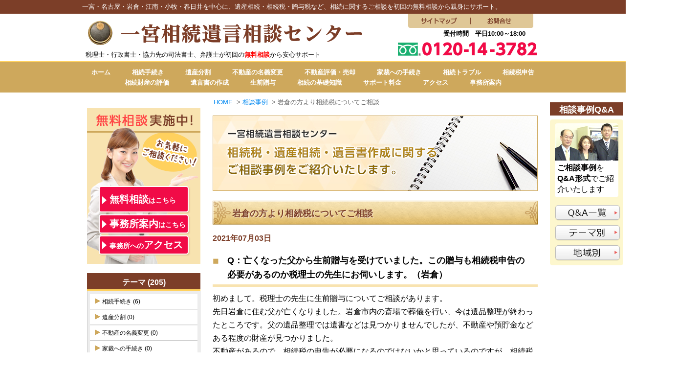

--- FILE ---
content_type: text/html; charset=UTF-8
request_url: https://www.yoikazoku.com/blog/souzoku-iwakura0703/
body_size: 31068
content:
		
<!DOCTYPE html>
<!--[if IE 7]>
<html class="ie ie7" lang="ja">
<![endif]-->
<!--[if IE 8]>
<html class="ie ie8" lang="ja">
<![endif]-->
<!--[if !(IE 7) & !(IE 8)]><!-->
<html lang="ja">
<!--<![endif]-->
<head>
	<meta charset="UTF-8">

<meta name="viewport" content="width=device-width">
<meta name="format-detection" content="telephone=no">
<meta name="google-site-verification" content="MWf1wEo3EV_7gCV6tZmi4KsY8W8nojvSMNtmijRexU0" />

	<link rel="stylesheet" type="text/css" href="https://www.yoikazoku.com/wp-content/themes/ocean-temp_v002/style.css">
	<!--[if lte IE 8]><script src="http://html5shiv.googlecode.com/svn/trunk/html5.js"></script><![endif]-->
	
		<!-- All in One SEO 4.1.5.3 -->
		<title>岩倉の方より相続税についてご相談 | 一宮相続遺言相談センター</title>
		<meta name="description" content="Q：亡くなった父から生前贈与を受けていました。この贈与も相続税申告の必要があるのか税理士の先生にお伺いします。（岩倉） 初めまして。税理士の先生に生前贈与についてご相談があります。 先日岩倉に住む父が亡くなりました。岩倉 […]" />
		<meta name="robots" content="max-image-preview:large" />
		<meta name="keywords" content="岩倉,相続税" />
		<link rel="canonical" href="https://www.yoikazoku.com/blog/souzoku-iwakura0703/" />
		<script type="application/ld+json" class="aioseo-schema">
			{"@context":"https:\/\/schema.org","@graph":[{"@type":"WebSite","@id":"https:\/\/www.yoikazoku.com\/#website","url":"https:\/\/www.yoikazoku.com\/","name":"\u4e00\u5bae\u76f8\u7d9a\u907a\u8a00\u76f8\u8ac7\u30bb\u30f3\u30bf\u30fc","inLanguage":"ja","publisher":{"@id":"https:\/\/www.yoikazoku.com\/#organization"}},{"@type":"Organization","@id":"https:\/\/www.yoikazoku.com\/#organization","name":"\u4e00\u5bae\u76f8\u7d9a\u907a\u8a00\u76f8\u8ac7\u30bb\u30f3\u30bf\u30fc","url":"https:\/\/www.yoikazoku.com\/"},{"@type":"BreadcrumbList","@id":"https:\/\/www.yoikazoku.com\/blog\/souzoku-iwakura0703\/#breadcrumblist","itemListElement":[{"@type":"ListItem","@id":"https:\/\/www.yoikazoku.com\/#listItem","position":1,"item":{"@type":"WebPage","@id":"https:\/\/www.yoikazoku.com\/","name":"\u30db\u30fc\u30e0","description":"\u4e00\u5bae\u30fb\u540d\u53e4\u5c4b\u30fb\u5ca9\u5009\u30fb\u6c5f\u5357\u30fb\u5c0f\u7267\u30fb\u6625\u65e5\u4e95\u3092\u4e2d\u5fc3\u306b\u3001\u76f8\u7d9a\u306b\u95a2\u3059\u308b\u3054\u76f8\u8ac7\u3092\u7a0e\u7406\u58eb\u304c\u521d\u56de\u306e\u7121\u6599\u76f8\u8ac7\u304b\u3089\u89aa\u8eab\u306b\u30b5\u30dd\u30fc\u30c8\u3002\u76f8\u7d9a\u624b\u7d9a\u304d\u3001\u76f8\u7d9a\u7a0e\u7533\u544a\u3001\u907a\u8a00\u66f8\u306e\u3053\u3068\u306a\u3089\u76f8\u7d9a\u7a0e\u7406\u58eb\u6cd5\u4eba\u30fb\u76f8\u7d9a\u884c\u653f\u66f8\u58eb\u6cd5\u4eba\u3078\u3054\u76f8\u8ac7\u304f\u3060\u3055\u3044\u3002","url":"https:\/\/www.yoikazoku.com\/"},"nextItem":"https:\/\/www.yoikazoku.com\/blog\/souzoku-iwakura0703\/#listItem"},{"@type":"ListItem","@id":"https:\/\/www.yoikazoku.com\/blog\/souzoku-iwakura0703\/#listItem","position":2,"item":{"@type":"WebPage","@id":"https:\/\/www.yoikazoku.com\/blog\/souzoku-iwakura0703\/","name":"\u5ca9\u5009\u306e\u65b9\u3088\u308a\u76f8\u7d9a\u7a0e\u306b\u3064\u3044\u3066\u3054\u76f8\u8ac7","description":"Q\uff1a\u4ea1\u304f\u306a\u3063\u305f\u7236\u304b\u3089\u751f\u524d\u8d08\u4e0e\u3092\u53d7\u3051\u3066\u3044\u307e\u3057\u305f\u3002\u3053\u306e\u8d08\u4e0e\u3082\u76f8\u7d9a\u7a0e\u7533\u544a\u306e\u5fc5\u8981\u304c\u3042\u308b\u306e\u304b\u7a0e\u7406\u58eb\u306e\u5148\u751f\u306b\u304a\u4f3a\u3044\u3057\u307e\u3059\u3002\uff08\u5ca9\u5009\uff09 \u521d\u3081\u307e\u3057\u3066\u3002\u7a0e\u7406\u58eb\u306e\u5148\u751f\u306b\u751f\u524d\u8d08\u4e0e\u306b\u3064\u3044\u3066\u3054\u76f8\u8ac7\u304c\u3042\u308a\u307e\u3059\u3002 \u5148\u65e5\u5ca9\u5009\u306b\u4f4f\u3080\u7236\u304c\u4ea1\u304f\u306a\u308a\u307e\u3057\u305f\u3002\u5ca9\u5009 [\u2026]","url":"https:\/\/www.yoikazoku.com\/blog\/souzoku-iwakura0703\/"},"previousItem":"https:\/\/www.yoikazoku.com\/#listItem"}]},{"@type":"Person","@id":"https:\/\/www.yoikazoku.com\/blog\/author\/ocean-system\/#author","url":"https:\/\/www.yoikazoku.com\/blog\/author\/ocean-system\/","name":"\u682a\u5f0f\u4f1a\u793e\u30aa\u30fc\u30b7\u30e3\u30f3","image":{"@type":"ImageObject","@id":"https:\/\/www.yoikazoku.com\/blog\/souzoku-iwakura0703\/#authorImage","url":"https:\/\/secure.gravatar.com\/avatar\/8327eefff37802fa27e16ae8b798081a?s=96&d=mm&r=g","width":96,"height":96,"caption":"\u682a\u5f0f\u4f1a\u793e\u30aa\u30fc\u30b7\u30e3\u30f3"}},{"@type":"WebPage","@id":"https:\/\/www.yoikazoku.com\/blog\/souzoku-iwakura0703\/#webpage","url":"https:\/\/www.yoikazoku.com\/blog\/souzoku-iwakura0703\/","name":"\u5ca9\u5009\u306e\u65b9\u3088\u308a\u76f8\u7d9a\u7a0e\u306b\u3064\u3044\u3066\u3054\u76f8\u8ac7 | \u4e00\u5bae\u76f8\u7d9a\u907a\u8a00\u76f8\u8ac7\u30bb\u30f3\u30bf\u30fc","description":"Q\uff1a\u4ea1\u304f\u306a\u3063\u305f\u7236\u304b\u3089\u751f\u524d\u8d08\u4e0e\u3092\u53d7\u3051\u3066\u3044\u307e\u3057\u305f\u3002\u3053\u306e\u8d08\u4e0e\u3082\u76f8\u7d9a\u7a0e\u7533\u544a\u306e\u5fc5\u8981\u304c\u3042\u308b\u306e\u304b\u7a0e\u7406\u58eb\u306e\u5148\u751f\u306b\u304a\u4f3a\u3044\u3057\u307e\u3059\u3002\uff08\u5ca9\u5009\uff09 \u521d\u3081\u307e\u3057\u3066\u3002\u7a0e\u7406\u58eb\u306e\u5148\u751f\u306b\u751f\u524d\u8d08\u4e0e\u306b\u3064\u3044\u3066\u3054\u76f8\u8ac7\u304c\u3042\u308a\u307e\u3059\u3002 \u5148\u65e5\u5ca9\u5009\u306b\u4f4f\u3080\u7236\u304c\u4ea1\u304f\u306a\u308a\u307e\u3057\u305f\u3002\u5ca9\u5009 [\u2026]","inLanguage":"ja","isPartOf":{"@id":"https:\/\/www.yoikazoku.com\/#website"},"breadcrumb":{"@id":"https:\/\/www.yoikazoku.com\/blog\/souzoku-iwakura0703\/#breadcrumblist"},"author":"https:\/\/www.yoikazoku.com\/blog\/author\/ocean-system\/#author","creator":"https:\/\/www.yoikazoku.com\/blog\/author\/ocean-system\/#author","datePublished":"2021-07-03T04:28:54+09:00","dateModified":"2021-07-03T04:28:54+09:00"},{"@type":"Article","@id":"https:\/\/www.yoikazoku.com\/blog\/souzoku-iwakura0703\/#article","name":"\u5ca9\u5009\u306e\u65b9\u3088\u308a\u76f8\u7d9a\u7a0e\u306b\u3064\u3044\u3066\u3054\u76f8\u8ac7 | \u4e00\u5bae\u76f8\u7d9a\u907a\u8a00\u76f8\u8ac7\u30bb\u30f3\u30bf\u30fc","description":"Q\uff1a\u4ea1\u304f\u306a\u3063\u305f\u7236\u304b\u3089\u751f\u524d\u8d08\u4e0e\u3092\u53d7\u3051\u3066\u3044\u307e\u3057\u305f\u3002\u3053\u306e\u8d08\u4e0e\u3082\u76f8\u7d9a\u7a0e\u7533\u544a\u306e\u5fc5\u8981\u304c\u3042\u308b\u306e\u304b\u7a0e\u7406\u58eb\u306e\u5148\u751f\u306b\u304a\u4f3a\u3044\u3057\u307e\u3059\u3002\uff08\u5ca9\u5009\uff09 \u521d\u3081\u307e\u3057\u3066\u3002\u7a0e\u7406\u58eb\u306e\u5148\u751f\u306b\u751f\u524d\u8d08\u4e0e\u306b\u3064\u3044\u3066\u3054\u76f8\u8ac7\u304c\u3042\u308a\u307e\u3059\u3002 \u5148\u65e5\u5ca9\u5009\u306b\u4f4f\u3080\u7236\u304c\u4ea1\u304f\u306a\u308a\u307e\u3057\u305f\u3002\u5ca9\u5009 [\u2026]","inLanguage":"ja","headline":"\u5ca9\u5009\u306e\u65b9\u3088\u308a\u76f8\u7d9a\u7a0e\u306b\u3064\u3044\u3066\u3054\u76f8\u8ac7","author":{"@id":"https:\/\/www.yoikazoku.com\/blog\/author\/ocean-system\/#author"},"publisher":{"@id":"https:\/\/www.yoikazoku.com\/#organization"},"datePublished":"2021-07-03T04:28:54+09:00","dateModified":"2021-07-03T04:28:54+09:00","articleSection":"\u5ca9\u5009\u5e02, \u76f8\u7d9a\u7a0e\u7533\u544a","mainEntityOfPage":{"@id":"https:\/\/www.yoikazoku.com\/blog\/souzoku-iwakura0703\/#webpage"},"isPartOf":{"@id":"https:\/\/www.yoikazoku.com\/blog\/souzoku-iwakura0703\/#webpage"}}]}
		</script>
		<script type="text/javascript" >
			window.ga=window.ga||function(){(ga.q=ga.q||[]).push(arguments)};ga.l=+new Date;
			ga('create', "UA-10653319-2", 'auto');
			ga('send', 'pageview');
		</script>
		<script async src="https://www.google-analytics.com/analytics.js"></script>
		<!-- All in One SEO -->

<link rel='dns-prefetch' href='//s.w.org' />
		<script type="text/javascript">
			window._wpemojiSettings = {"baseUrl":"https:\/\/s.w.org\/images\/core\/emoji\/13.0.1\/72x72\/","ext":".png","svgUrl":"https:\/\/s.w.org\/images\/core\/emoji\/13.0.1\/svg\/","svgExt":".svg","source":{"concatemoji":"https:\/\/www.yoikazoku.com\/wp-includes\/js\/wp-emoji-release.min.js?ver=5.7.14"}};
			!function(e,a,t){var n,r,o,i=a.createElement("canvas"),p=i.getContext&&i.getContext("2d");function s(e,t){var a=String.fromCharCode;p.clearRect(0,0,i.width,i.height),p.fillText(a.apply(this,e),0,0);e=i.toDataURL();return p.clearRect(0,0,i.width,i.height),p.fillText(a.apply(this,t),0,0),e===i.toDataURL()}function c(e){var t=a.createElement("script");t.src=e,t.defer=t.type="text/javascript",a.getElementsByTagName("head")[0].appendChild(t)}for(o=Array("flag","emoji"),t.supports={everything:!0,everythingExceptFlag:!0},r=0;r<o.length;r++)t.supports[o[r]]=function(e){if(!p||!p.fillText)return!1;switch(p.textBaseline="top",p.font="600 32px Arial",e){case"flag":return s([127987,65039,8205,9895,65039],[127987,65039,8203,9895,65039])?!1:!s([55356,56826,55356,56819],[55356,56826,8203,55356,56819])&&!s([55356,57332,56128,56423,56128,56418,56128,56421,56128,56430,56128,56423,56128,56447],[55356,57332,8203,56128,56423,8203,56128,56418,8203,56128,56421,8203,56128,56430,8203,56128,56423,8203,56128,56447]);case"emoji":return!s([55357,56424,8205,55356,57212],[55357,56424,8203,55356,57212])}return!1}(o[r]),t.supports.everything=t.supports.everything&&t.supports[o[r]],"flag"!==o[r]&&(t.supports.everythingExceptFlag=t.supports.everythingExceptFlag&&t.supports[o[r]]);t.supports.everythingExceptFlag=t.supports.everythingExceptFlag&&!t.supports.flag,t.DOMReady=!1,t.readyCallback=function(){t.DOMReady=!0},t.supports.everything||(n=function(){t.readyCallback()},a.addEventListener?(a.addEventListener("DOMContentLoaded",n,!1),e.addEventListener("load",n,!1)):(e.attachEvent("onload",n),a.attachEvent("onreadystatechange",function(){"complete"===a.readyState&&t.readyCallback()})),(n=t.source||{}).concatemoji?c(n.concatemoji):n.wpemoji&&n.twemoji&&(c(n.twemoji),c(n.wpemoji)))}(window,document,window._wpemojiSettings);
		</script>
		<style type="text/css">
img.wp-smiley,
img.emoji {
	display: inline !important;
	border: none !important;
	box-shadow: none !important;
	height: 1em !important;
	width: 1em !important;
	margin: 0 .07em !important;
	vertical-align: -0.1em !important;
	background: none !important;
	padding: 0 !important;
}
</style>
	<link rel='stylesheet' id='wp-block-library-css'  href='https://www.yoikazoku.com/wp-includes/css/dist/block-library/style.min.css?ver=5.7.14' type='text/css' media='all' />
<link rel='stylesheet' id='wp-pagenavi-css'  href='https://www.yoikazoku.com/wp-content/plugins/wp-pagenavi/pagenavi-css.css?ver=2.70' type='text/css' media='all' />
<link rel="https://api.w.org/" href="https://www.yoikazoku.com/wp-json/" /><link rel="alternate" type="application/json" href="https://www.yoikazoku.com/wp-json/wp/v2/posts/3794" /><link rel='shortlink' href='https://www.yoikazoku.com/?p=3794' />
<link rel="alternate" type="application/json+oembed" href="https://www.yoikazoku.com/wp-json/oembed/1.0/embed?url=https%3A%2F%2Fwww.yoikazoku.com%2Fblog%2Fsouzoku-iwakura0703%2F" />
<link rel="alternate" type="text/xml+oembed" href="https://www.yoikazoku.com/wp-json/oembed/1.0/embed?url=https%3A%2F%2Fwww.yoikazoku.com%2Fblog%2Fsouzoku-iwakura0703%2F&#038;format=xml" />
<link rel="icon" href="/wp-content/uploads/2021/08/cropped-favicon_iwata-32x32.png" sizes="32x32" />
<link rel="icon" href="/wp-content/uploads/2021/08/cropped-favicon_iwata-192x192.png" sizes="192x192" />
<link rel="apple-touch-icon" href="/wp-content/uploads/2021/08/cropped-favicon_iwata-180x180.png" />
<meta name="msapplication-TileImage" content="/wp-content/uploads/2021/08/cropped-favicon_iwata-270x270.png" />
<script type="text/javascript" src="https://www.yoikazoku.com/wp-content/themes/ocean-temp_v002/js/jquery-1.11.0.min.js"></script>
<script type="text/javascript" src="https://www.yoikazoku.com/wp-content/themes/ocean-temp_v002/js/common.js"></script>

<!--[if lte IE 8]><script src="http://html5shiv.googlecode.com/svn/trunk/html5.js"></script><![endif]-->

<!-- Google tag (gtag.js) -->
<script async src="https://www.googletagmanager.com/gtag/js?id=G-BPXRJ52D6P"></script>
<script>
window.dataLayer = window.dataLayer || [];
function gtag(){dataLayer.push(arguments);}
gtag('js', new Date());
gtag('config', 'G-BPXRJ52D6P');
	  gtag('config', 'AW-1062170054');
</script>

<!-- Event snippet for お電話のクリック conversion page
In your html page, add the snippet and call gtag_report_conversion when someone clicks on the chosen link or button. -->
<script>
function gtag_report_conversion(url) {
  var callback = function () {
    if (typeof(url) != 'undefined') {
      window.location = url;
    }
  };
  gtag('event', 'conversion', {
      'send_to': 'AW-1062170054/99CSCP7qzv4CEMbbvfoD',
      'event_callback': callback
  });
  return false;
}
</script>
</head>

<body>
<header id="header">
<div id="header-top">
<div id="header-top-inner">
		<p>一宮・名古屋・岩倉・江南・小牧・春日井を中心に、遺産相続・相続税・贈与税など、相続に関するご相談を初回の無料相談から親身にサポート。</p>
		</div><!--header-top-inner end-->
	</div><!--header-top end-->
		<div class="inner clearFix">
		<div class="info">
			<div class="logo-box">
				<a href="/"><img src="https://www.yoikazoku.com/wp-content/themes/ocean-temp_v002/images/top_logo.png" alt="一宮相続遺言相談センター" width="579" height="63" class="logo"></a>
				<p id="disc">税理士・行政書士・協力先の司法書士、弁護士が初回の<strong><span style="color:#ff0000;">無料相談</span></strong>から安心サポート</p>
			</div><!--logo-box end-->
			<div class="right-box">
				<ul class="header-menu clearFix">
					<li><a href="/sitemap/"><img src="https://www.yoikazoku.com/wp-content/themes/ocean-temp_v002/images/li-sitemap.png" alt="サイトマップ" width="128" height="30" class="roll"></a></li>
					<li><a href="/contact/"><img src="https://www.yoikazoku.com/wp-content/themes/ocean-temp_v002/images/li-contact.png" alt="お問合せ" width="128" height="30" class="roll"></a></li>
				</ul>
				<div class="clear"><hr /></div>
				<p>受付時間　平日10:00～18:00</p>
				<img src="https://www.yoikazoku.com/wp-content/themes/ocean-temp_v002/images/tel.png" alt="フリーダイヤル" width="293" height="33" class="tel">
			</div><!--right-box end-->
		</div><!-- /.info -->
		</div><!-- /.inner -->
		
		<nav id="mainNav">
			<ul class="gNav">
			<ul id="menu-global-menu" class="contentMenu"><li id="menu-item-44" class="menu-item menu-item-type-custom menu-item-object-custom menu-item-44"><a href="/">ホーム</a></li>
<li id="menu-item-3368" class="menu-item menu-item-type-post_type menu-item-object-page menu-item-3368"><a href="https://www.yoikazoku.com/kaishi/">相続手続き</a></li>
<li id="menu-item-3369" class="menu-item menu-item-type-post_type menu-item-object-page menu-item-3369"><a href="https://www.yoikazoku.com/bunkatsu/">遺産分割</a></li>
<li id="menu-item-3370" class="menu-item menu-item-type-post_type menu-item-object-page menu-item-3370"><a href="https://www.yoikazoku.com/meigi/">不動産の名義変更</a></li>
<li id="menu-item-3371" class="menu-item menu-item-type-post_type menu-item-object-page menu-item-3371"><a href="https://www.yoikazoku.com/hyoka/">不動産評価・売却</a></li>
<li id="menu-item-3372" class="menu-item menu-item-type-post_type menu-item-object-page menu-item-3372"><a href="https://www.yoikazoku.com/kateisaibansyo/">家裁への手続き</a></li>
<li id="menu-item-3373" class="menu-item menu-item-type-post_type menu-item-object-page menu-item-3373"><a href="https://www.yoikazoku.com/souzoku-toraburu/">相続トラブル</a></li>
<li id="menu-item-3374" class="menu-item menu-item-type-post_type menu-item-object-page menu-item-3374"><a href="https://www.yoikazoku.com/souzokuzei/">相続税申告</a></li>
<li id="menu-item-3400" class="menu-item menu-item-type-post_type menu-item-object-page menu-item-3400"><a href="https://www.yoikazoku.com/souzokuzaisan_hyouka/">相続財産の評価</a></li>
<li id="menu-item-3375" class="menu-item menu-item-type-post_type menu-item-object-page menu-item-3375"><a href="https://www.yoikazoku.com/igon/">遺言書の作成</a></li>
<li id="menu-item-3376" class="menu-item menu-item-type-post_type menu-item-object-page menu-item-3376"><a href="https://www.yoikazoku.com/seizenzouyo/">生前贈与</a></li>
<li id="menu-item-3377" class="menu-item menu-item-type-post_type menu-item-object-page menu-item-3377"><a href="https://www.yoikazoku.com/kisochishiki/">相続の基礎知識</a></li>
<li id="menu-item-3483" class="menu-item menu-item-type-post_type menu-item-object-page menu-item-3483"><a href="https://www.yoikazoku.com/support/">サポート料金</a></li>
<li id="menu-item-1330" class="menu-item menu-item-type-post_type menu-item-object-page menu-item-1330"><a href="https://www.yoikazoku.com/access/">アクセス</a></li>
<li id="menu-item-1331" class="menu-item menu-item-type-post_type menu-item-object-page menu-item-1331"><a href="https://www.yoikazoku.com/jimusyo/">事務所案内</a></li>
</ul>		</ul>
		</nav>
	</header>
	<div id="contents">
	<div class="wrapper">
	<div id="contents-inner">
	<nav class="breadCrumbs">
		<ol>
				<li><a href="https://www.yoikazoku.com/">HOME</a><span>&gt;</span></li>
				<li><a href="https://www.yoikazoku.com/blog/">相談事例</a><span>&gt;</span></li>
				<li>岩倉の方より相続税についてご相談</li>
		</ol>
	</nav>
	<div id="mainCol">
	<p class="bnr"><a href="/blog/"><img src="https://www.yoikazoku.com/wp-content/themes/ocean-temp_v002/images/blog-banner.jpg" alt="相談事例" width="665" height="154" class="blog-banner"></a></p>
	<article id="main">
									
				<h1>岩倉の方より相続税についてご相談</h1>
				<p class="date">2021年07月03日</p>
				<h2>Q：亡くなった父から生前贈与を受けていました。この贈与も相続税申告の必要があるのか税理士の先生にお伺いします。（岩倉）</h2>
<p>初めまして。税理士の先生に生前贈与についてご相談があります。<br>
先日岩倉に住む父が亡くなりました。岩倉市内の斎場で葬儀を行い、今は遺品整理が終わったところです。父の遺品整理では遺書などは見つかりませんでしたが、不動産や預貯金などある程度の財産が見つかりました。<br>
不動産があるので、相続税の申告が必要になるのではないかと思っているのですが、相続税の計算に際し、父からの贈与について悩んでいます。</p>
<p>私と妹は相続税対策として１０年ほど前から最近まで、父から贈与として年間１１０万を超えない範囲で贈与を受けてきました。<br>
控除内ですので贈与税の納付はしたことがありませんが、今まで父から受けた贈与分は相続税に反映されますか？ちなみに相続人は私と妹の二人になります。（岩倉）</p>
<h3>A：被相続人が亡くなる３年前まで遡った贈与分が相続税の対象となります。</h3>
<p>ご相談者様と妹様はお父様が亡くなる直前まで贈与を受けていらしたとのことですが、相続税の計算上、相続が開始された日から３年前までの贈与分は相続税の課税価格に含めて計算します。</p>
<p>対象者は相続によって財産を取得した人（財産を取得した相続人、受遺者、生命保険などのみなし相続財産を取得した人、相続時精算課税制度の適用者など）です。</p>
<p>したがって、ご相談者様の相続についてはお父様が亡くなる前の３年間でご相談者様が受け取った贈与分は課税価格に加算されることになります。</p>
<p>また、贈与税の特例もあり、適用できる場合は課税価格に加算する必要がなくなりますので、きちんと確認しましょう。</p>
<p>相続税の課税価格の計算にはいくつか控除があり、適用することが出来れば最終的な相続税額に大きな差が出来ることも少なくありません。控除については専門的な知識が必要となるため、ご自身で計算される前に、相続税の専門家にご相談されることをお勧めします。</p>
<p>課税対象か非課税対象か、控除が適用できるか出来ないか等の判断をご自身で行うことはリスクを伴います。相続税の申告には期限があるだけでなく、過少申告をしてしまうとペナルティが課せられる可能性もございますので注意しましょう。</p>
<p>生前、被相続人から贈与を受けていた方は、一宮相続相談センターの相続税申告の専門家にご相談下さい。一宮相続相談センターでは相続税申告の経験豊富で、岩倉の地域事情に詳しい税理士が岩倉の皆さまの相続税申告のお手伝いをさせていただいております。<br>
岩倉の皆さまは<strong>初回無料のご相談</strong>をご活用下さい。岩倉の皆さまのご状況に合わせて、最善の策をご提案させていただき、<strong>最後まで責任をもってサポート</strong>致します。</p>
<p>一宮相続遺言相談センターは、岩倉の皆さまからのお問い合わせ<strong>心よりお待ちしております</strong>。</p>				
						
				<div class="pagefeed">
				<ul>
					<li class="prev"><a href="https://www.yoikazoku.com/blog/souzokuzei0702/" rel="prev">《前の記事</a></li>
					<li class="top"><a href="/blog/">相談事例TOPへ</a></li>
					<li class="next"><a href="https://www.yoikazoku.com/blog/souzokuzei0802/" rel="next">次の記事》</a></li>
				</ul>
			</div><!--pagefeed-->
		<section class="clearFix" id="ft_info">
	<div id="ft_left">
		<p class="roll"><a href="/sodan/"><img loading="lazy" alt="初回の無料相談実施中！" height="84" src="/wp-content/themes/ocean-temp_v002/images/ft_btn01.png" width="220"></a></p>
	</div>

	<div id="ft_right">
		<ul class="roll">
			<li><a href="/access/"><img loading="lazy" alt="事務所へのアクセス" height="40" src="/wp-content/themes/ocean-temp_v002/images/ft_btn02.png" width="220"></a></li>
			<li><a href="/jimusyo/"><img loading="lazy" alt="事務所案内" height="40" src="/wp-content/themes/ocean-temp_v002/images/ft_btn03.png" width="220"></a></li>
		</ul>
	</div>
</section>
		
	</article><!-- /#main -->
	</div><!-- /#mainCol -->

<div id="sub">

<section>
<!--<h3><img src="https://www.yoikazoku.com/wp-content/themes/ocean-temp_v002/images/side_soudan_ttl.png" alt="無料相談実施中！" width="232" height="29"></h3>-->			
	<ul id="side_sodan">
		<li class="side_btn01"><a href="/sodan/">無料相談<span class="sfont">はこちら</span></a></li>
		<li class="side_btn02"><a href="/jimusyo/">事務所案内<span class="sfont">はこちら</span></a></li>
		<li class="side_btn03"><a href="/access/"><span class="sfont">事務所への</span>アクセス</a></li>
	</ul>
	
	<!--<ul id="side_sodan">
		<li><a href="/sodan/"><img src="https://www.yoikazoku.com/wp-content/themes/ocean-temp_v002/images/side-botton01.png" alt="初回の無料相談会" class="roll" width="183" height="54" /></a></li>
		<li><a href="/jimusyo/"><img src="https://www.yoikazoku.com/wp-content/themes/ocean-temp_v002/images/side-botton02.png" alt="事務所案内はこちら" class="roll" width="183" height="38" /></a></li>
		<li><a href="/access/"><img src="https://www.yoikazoku.com/wp-content/themes/ocean-temp_v002/images/side-botton03.png" alt="事務所へのアクセス" class="roll" width="183" height="38" /></a></li>
	</ul>-->
</section>

	<div class="blogSide">
		
				
		<section class="menuBox">
		<ul class="side-menu side-menu-archive">
				<li class="cat-item cat-item-75"><a href="https://www.yoikazoku.com/blog/category/theme/">テーマ (205)</a>
<ul class='children'>
	<li class="cat-item cat-item-76"><a href="https://www.yoikazoku.com/blog/category/theme/souzokutetsuduki/">相続手続き (6)</a>
</li>
	<li class="cat-item cat-item-77"><a href="https://www.yoikazoku.com/blog/category/theme/isanbunkatsu/">遺産分割 (0)</a>
</li>
	<li class="cat-item cat-item-78"><a href="https://www.yoikazoku.com/blog/category/theme/fudousan_meigihenkou/">不動産の名義変更 (0)</a>
</li>
	<li class="cat-item cat-item-79"><a href="https://www.yoikazoku.com/blog/category/theme/kasai_tetsuduki/">家裁への手続き (0)</a>
</li>
	<li class="cat-item cat-item-80"><a href="https://www.yoikazoku.com/blog/category/theme/souzoku_trouble/">相続トラブル (0)</a>
</li>
	<li class="cat-item cat-item-81"><a href="https://www.yoikazoku.com/blog/category/theme/souzokuzeishinkoku/">相続税申告 (201)</a>
</li>
	<li class="cat-item cat-item-82"><a href="https://www.yoikazoku.com/blog/category/theme/souzokuzaisan_hyouka/">相続財産の評価 (7)</a>
</li>
	<li class="cat-item cat-item-83"><a href="https://www.yoikazoku.com/blog/category/theme/igonsho/">遺言書の作成 (0)</a>
</li>
	<li class="cat-item cat-item-84"><a href="https://www.yoikazoku.com/blog/category/theme/seizenzouyo/">生前贈与 (3)</a>
</li>
</ul>
</li>
	<li class="cat-item cat-item-52"><a href="https://www.yoikazoku.com/blog/category/area/">地域 (204)</a>
<ul class='children'>
	<li class="cat-item cat-item-54"><a href="https://www.yoikazoku.com/blog/category/area/nagoya/">名古屋市 (3)</a>
</li>
	<li class="cat-item cat-item-55"><a href="https://www.yoikazoku.com/blog/category/area/kiyosu/">清須市 (0)</a>
</li>
	<li class="cat-item cat-item-56"><a href="https://www.yoikazoku.com/blog/category/area/ama/">あま市・大治町 (0)</a>
</li>
	<li class="cat-item cat-item-57"><a href="https://www.yoikazoku.com/blog/category/area/tsushima/">津島市・蟹江町 (0)</a>
</li>
	<li class="cat-item cat-item-58"><a href="https://www.yoikazoku.com/blog/category/area/kitanagoya/">北名古屋市・豊山町 (0)</a>
</li>
	<li class="cat-item cat-item-59"><a href="https://www.yoikazoku.com/blog/category/area/komaki/">小牧市 (16)</a>
</li>
	<li class="cat-item cat-item-60"><a href="https://www.yoikazoku.com/blog/category/area/iwakura/">岩倉市 (17)</a>
</li>
	<li class="cat-item cat-item-61"><a href="https://www.yoikazoku.com/blog/category/area/inuyama/">犬山市 (2)</a>
</li>
	<li class="cat-item cat-item-62"><a href="https://www.yoikazoku.com/blog/category/area/husou/">扶桑町・大口町 (0)</a>
</li>
	<li class="cat-item cat-item-63"><a href="https://www.yoikazoku.com/blog/category/area/kounan/">江南市 (18)</a>
</li>
	<li class="cat-item cat-item-64"><a href="https://www.yoikazoku.com/blog/category/area/ichinomiya/">一宮市 (144)</a>
</li>
	<li class="cat-item cat-item-65"><a href="https://www.yoikazoku.com/blog/category/area/inazawa/">稲沢市 (6)</a>
</li>
	<li class="cat-item cat-item-66"><a href="https://www.yoikazoku.com/blog/category/area/aisai/">愛西市 (0)</a>
</li>
	<li class="cat-item cat-item-53"><a href="https://www.yoikazoku.com/blog/category/area/kasugai/">春日井市 (0)</a>
</li>
</ul>
</li>
		</ul>
		</section>

		<section class="menuBox">
		<h1>最近の記事</h1>
		<ul class="side-menu">
			<li><a href='https://www.yoikazoku.com/blog/souzokuzeishinkoku-2601/'>一宮の方より相続税申告に関するご相談</a></li>
	<li><a href='https://www.yoikazoku.com/blog/souzokuzei-2601/'>一宮の方より相続税に関するご相談</a></li>
	<li><a href='https://www.yoikazoku.com/blog/souzokuzei-2512/'>一宮の方より相続税に関するご相談</a></li>
	<li><a href='https://www.yoikazoku.com/blog/souzokuzeishinkoku-2512/'>一宮の方より相続税申告に関するご相談</a></li>
	<li><a href='https://www.yoikazoku.com/blog/souzokuzei-2511/'>一宮の方より相続税に関するご相談</a></li>
		</ul>
		</section>
	</div><!--/.blogSide -->	
	


<h3 class="roll"><a href="/access/"><img src="https://www.yoikazoku.com/wp-content/themes/ocean-temp_v002/images/side_access_ttl.png" alt="アクセス" width="232" height="39"></a></h3>
<div id="side_access">
<ul>
<li><a href="/access/#umeda"><img src="https://www.yoikazoku.com/wp-content/themes/ocean-temp_v002/images/side-syozaichi-map1.png" alt="地図" width="186" height="160"></a><br>〒491-0873<br>愛知県一宮市せんい１丁目３番１号</li>

</ul>
</div>

		</div>
	</div><!-- /#contents-inner-->

<div id="right-side-area01" class="clearFix">

<h4>相談事例Q&A</h4>
<div>
<p><strong>ご相談事例</strong>を
<strong>Q&A形式</strong>でご紹介いたします</p>
<ul class="roll">
<li><a href="/blog/"><img src="https://www.yoikazoku.com/wp-content/themes/ocean-temp_v002/images/btn_right01.png" alt="Q&A一覧" width="134" height="33" class="translucent" /></a>
</li>
<li><a href="/search_theme/"><img src="https://www.yoikazoku.com/wp-content/themes/ocean-temp_v002/images/btn_right03.png" alt="テーマ別" width="134" height="33" class="translucent" /></a>
</li>
<li><a href="/search_region/"><img src="https://www.yoikazoku.com/wp-content/themes/ocean-temp_v002/images/btn_right02.png" alt="地域別" width="134" height="33" class="translucent" /></a>
</li>
</ul>
</div>


</div>	</div><!-- /.wrapper-->
	</div><!-- /#contents-->
	
	<footer>
	<div id="footer-inner">
		<nav id="footerNav">
			<div class="inner">
				<ul id="menu-footer-menu" class="fNav"><li id="menu-item-53" class="menu-item menu-item-type-post_type menu-item-object-page menu-item-53"><a href="https://www.yoikazoku.com/sodan/">無料相談</a></li>
<li id="menu-item-209" class="menu-item menu-item-type-post_type menu-item-object-page menu-item-209"><a href="https://www.yoikazoku.com/contact/">お問い合わせ</a></li>
<li id="menu-item-210" class="menu-item menu-item-type-post_type menu-item-object-page menu-item-210"><a href="https://www.yoikazoku.com/sitemap/">サイトマップ</a></li>
<li id="menu-item-4238" class="menu-item menu-item-type-post_type menu-item-object-page menu-item-4238"><a href="https://www.yoikazoku.com/privacypolicy/">プライバシーポリシー（個人情報保護方針）</a></li>
<li id="menu-item-4239" class="menu-item menu-item-type-post_type menu-item-object-page menu-item-4239"><a href="https://www.yoikazoku.com/cookie_policy/">外部送信ポリシー</a></li>
</ul>			</div><!-- /.inner -->
		</nav><!-- /#footerNav -->
			<p id="copyright"><small>Copyright&copy;　一宮相続遺言相談センター　All Rights Reserved</small></p>
		</div><!-- /#footer-inner-->
	</footer>

	<script type='text/javascript' src='https://www.yoikazoku.com/wp-includes/js/wp-embed.min.js?ver=5.7.14' id='wp-embed-js'></script>
</body>
</html>

--- FILE ---
content_type: text/css
request_url: https://www.yoikazoku.com/wp-content/themes/ocean-temp_v002/style.css
body_size: 37225
content:
@charset "UTF-8";
/*
Theme Name: ocean-temp_v003_20160328update
Author: crosswish
Author URI: http://crosswish.com/
*/
html, body, div, span, applet, object, iframe, h1, h2, h3, h4, h5, h6, p, blockquote, pre, a, abbr, acronym, address, big, cite, code, del, dfn, em, img, ins, kbd, q, s, samp, small, strike, strong, sub, sup, tt, var, b, u, i, center, dl, dt, dd, ol, ul, li, fieldset, form, label, legend, table, caption, tbody, tfoot, thead, tr, th, td, article, aside, canvas, details, embed, figure, figcaption, footer, header, hgroup, menu, nav, output, ruby, section, summary, time, mark, audio, video { margin: 0; padding: 0; border: 0; font: inherit; font-size: 100%; vertical-align: baseline; }
html { line-height: 1; }
ol, ul { list-style: none; }
table { border-collapse: collapse; border-spacing: 0; }
caption, th, td { text-align: left; font-weight: normal; vertical-align: middle; }
q, blockquote { quotes: none; }
q:before, q:after, blockquote:before, blockquote:after { content: ""; content: none; }
a img { border: none; }
article, aside, details, figcaption, figure, footer, header, hgroup, menu, nav, section, summary { display: block; }
h1, h2, h3, h4, h5, h6 { clear:both; }

/*===================================================
	common style
===================================================*/
body { margin: 0; padding: 0; font-size: 100%; background:transparent; line-height:1.7; font-family:メイリオ, Meiryo, Verdana, Arial, sans-serif; color:#000; min-width: 980px; }
a:link, a:active, a:visited, a:hover { color: #005298; }
a { text-decoration: none; }
a:hover { text-decoration: underline; }
img { vertical-align: bottom; }
strong { font-weight: bold; }
.red { color: #ff0000; }
.clear {
    clear: both;
}
.clear hr {
    display: none;
}

/* framework
-----------------------------------*/
.inner { *zoom: 1; width: 950px; margin: 0 auto; text-align: left; }
.inner:after { content: ""; display: table; clear: both; }

/*#contents #contents-inner { 
    *zoom: 1; 
    width: 950px; 
    margin: 0 auto 0 162px;
    padding: 0 0 60px;
    overflow:hidden;
    float: left;
    }*/
#contents:after { content: ""; display: table; clear: both; }


-----------------------------------*/
.clearFix { display:inline-table; }
.clearFix:after {
 display:block; clear:both; visibility:hidden; height:0; line-height:0; font-size:0.1em; content:".";}
/* Hides from IE-mac \*/* html .clearFix { height:1%; }
*:first-child+html .clearFix { height:1%; }
.clearFix { display:block; }
/* End hide from IE-mac */
.clear{
 clear:both; height:0px; line-height:0px;}

.clear　hr{
 display:none; height:0px;}


/****************** Page Layout *******************/
body{
 text-align:center;
 }

a:link{
 color:#0088f1;}

a:hover{
 color:#0088f1; text-decoration:underline;}


img.img-left{
 float:left; margin:0 15px 20px 0;}

.red{
 color:#ff3030;}

.orange{
 color:#ff7930;}

.small{
 font-size:80%;}

.section-10{
 margin-bottom:10px;}

.section-20{
 margin-bottom:20px;}

.section-30{
 margin-bottom:30px;}


/*---------- header ----------*/
#header{
 text-align:center;}

#header .inner{
 background:#ffffff; margin:0 auto; width:950px; text-align:left;
 /*border-left:1px solid #cccccc; border-right:1px solid #cccccc;*/}

#header .inner ul.header-menu {
	margin:0;
	width:265px;
	list-style:none;
	font-size:80%;
	float: right;
}

#header .inner ul.header-menu li {
	float:left;
	text-align:center;
}
#header .info{
 padding:0 15px 0 10px;}

#header .info .logo-box {
	width:502px;
	float:left;
}

#header .info .logo-box img.logo {
	margin-top: 10px;
}
#header .info .logo-box p#disc {
	font-size: 80%;
}
#header .info .logo-box p#disc strong {
	color: #ff0000;
}

#header .info .right-box{
 width:280px; float:right;
font-size:80%;}

#header .info .right-box p {
	font-weight: bold;
	text-align: right;
	margin-right: 25px;
}

#header .info img.tel{
 float:right; margin:5px 0 8px;}
#header-top {
	margin: 0 auto;
	background-color: #7c3e28;
}
#header-top-inner {
	width: 950px;
	margin: 0 auto;
	text-align: center;
}

#header #header-top-inner p {
	display: block;
	float: none;
	width: 100%;
	padding: 3px;
	margin: 0;
	text-align: left;
	color: #ffffff;
	font-size: 84%;
}

/*---------- main-menu ----------*/
#header #mainNav {
	text-align:center;
font-size:80%;
}

#header #mainNav {
	background: #cea85c;
	border-top: 2px solid #ffd15e;
}

#header #mainNav ul {
	width: 950px;
	margin: 0 auto;
	padding:5px 0;
}

#header #mainNav ul li {
	padding: 0 20px;
	list-style-type: none;
	display:inline-block;
	font-weight:bold;
}

#header #mainNav ul li:first-child {
 border-left:none;}

#header #mainNav ul li a {
	color: #ffffff;
	text-decoration: none;
}

#header #mainNav ul li a:hover {
	color: #ffffff;
	text-decoration: underline;
}

/*---------- topImage ----------*/

#topImage{
	/*background: #ffffff url(images/bg_topArea.png) repeat-x bottom;*/
background: #f8ebcc url(images/top_bgImage.png) no-repeat center top;
/*	height: 325px; */
/*	min-height: 325px; */
	padding: 10px 0 18px;
margin-bottom:10px;
height:380px;
}

#topImage_innner{
	width: 950px;
/*	margin:0 auto; */
	margin: 0 auto 0 160px;
	float: left;
}

#topImage div#topNavi1 {
	margin: 0;
	padding: 10px 0 0 0;
	clear: both;
}

#topImage div#topNavi1 ul{
	margin: 3px 0 -5px -7px;
	font-size: 0;
}

#topImage div#topNavi1 ul li{
	list-style:none;
	display:inline-block;
	/display: inline;
	/zoom: 1;
	margin: 0 0 3px 5px;
}

#topImage div#topNavi1 ul li img{
	vertical-align:bottom;
        
}

#topImage ul#topNavi2 {
	width:180px;
	float:left;
	margin:3px 0 0 0;
	padding:0;
}

#topImage ul#topNavi2 li{
	list-style:none;
	margin: 8px 0 5px 12px;
	padding: 0;
border:#999 1px solid;
border-radius:5px;
width:174px;
height:42px;
background: #ffffff;
background: -moz-linear-gradient(top, #ffffff 0%, #f1f1f1 50%, #e1e1e1 51%, #f3f3f3 100%);
background: -webkit-linear-gradient(top, #ffffff 0%,#f1f1f1 50%,#e1e1e1 51%,#f3f3f3 100%);
background: linear-gradient(to bottom, #ffffff 0%,#f1f1f1 50%,#e1e1e1 51%,#f3f3f3 100%);
filter: progid:DXImageTransform.Microsoft.gradient( startColorstr='#ffffff', endColorstr='#f3f3f3',GradientType=0 ); 
box-shadow: 0px 2px 1px rgba(0,0,0,0.1);
}
#topImage ul#topNavi2 li:hover{
background: -moz-linear-gradient(top, #fff9d1 0%, #f2ecc6 50%, #e1dcb8 51%, #f3edc7 100%);
background: -webkit-linear-gradient(top, #fff9d1 0%,#f2ecc6 50%,#e1dcb8 51%,#f3edc7 100%);
background: linear-gradient(to bottom, #fff9d1 0%,#f2ecc6 50%,#e1dcb8 51%,#f3edc7 100%);
filter: progid:DXImageTransform.Microsoft.gradient( startColorstr='#fff9d1', endColorstr='#f3edc7',GradientType=0 );	
}
#topImage ul#topNavi2 li a{
	
display:block;
width:164px;
height:42px;
padding-left:10px;
background: url(images/btn_toparw04.png) no-repeat 150px;
color:#7c3e28;
text-align:left;
font-size:18px;
line-height:42px;
font-weight:bold;
text-decoration:none;
}



#topImage p{
	padding: 5px 0 0 0;
	float: right;
	width: 750px;
	text-align: left;
}



#topImage div.topNavi3{
	margin-top:10px;
        margin-left:12px;
margin-right:0px;
	width:375px;
	float:left;
}

#topImage div.topNavi3 ul{
	margin: 0 -13px 0 0;
	padding:0;
}

#topImage div.topNavi3 ul li{
	list-style:none;
	margin:4px 12px 0 0;
	padding:0;
	width:175px;
	height:48px;
	float:left;
border:1px solid #7c3e28;
border-radius:5px;
background: #ffffff;
background: -moz-linear-gradient(top,  #ffffff 0%, #eaeaea 100%);
background: -webkit-linear-gradient(top,  #ffffff 0%,#eaeaea 100%);
background: linear-gradient(to bottom,  #ffffff 0%,#eaeaea 100%);
filter: progid:DXImageTransform.Microsoft.gradient( startColorstr='#ffffff', endColorstr='#eaeaea',GradientType=0 );
box-shadow: 0px 2px 1px rgba(0,0,0,0.1);
}
#topImage div.topNavi3 ul li:hover{
background: #ffffff;
background: -moz-linear-gradient(top,  #ffffff 0%, #efffae 100%);
background: -webkit-linear-gradient(top,  #ffffff 0%,#efffae 100%);
background: linear-gradient(to bottom,  #ffffff 0%,#efffae 100%);
filter: progid:DXImageTransform.Microsoft.gradient( startColorstr='#ffffff', endColorstr='#efffae',GradientType=0 );
}
#topImage div.topNavi3 ul li a{
	padding:0;
	width:150px;
	height:50px;	

display:table-cell;
padding-left:25px;
color:#415c00;
font-size:18px;
font-weight:bold;
text-shadow: 2px 2px 0px #fff, -2px 2px 0px #fff, 2px -2px 0px #fff, -2px -2px 0px #fff;
text-align:left;
text-decoration:none;
vertical-align:middle;
line-height:20px;
}
#topImage div.topNavi3 ul li a.btn01{
background:url(images/btn_top01.png) no-repeat 10px 3px;
}
#topImage div.topNavi3 ul li a.btn02{
background:url(images/btn_top02.png) no-repeat 10px 3px;
}
#topImage div.topNavi3 ul li a.btn03{
background:url(images/btn_top03.png) no-repeat 10px 3px;
}
#topImage div.topNavi3 ul li a.btn04{
background:url(images/btn_top04.png) no-repeat 10px 3px;
}
#topImage div.topNavi3 ul li a.btn05{
background:url(images/btn_top05.png) no-repeat 10px 3px;
}
#topImage div.topNavi3 ul li a.btn06{
background:url(images/btn_top06.png) no-repeat 10px 3px;
}
#topImage div.topNavi3 ul li img{
	vertical-align:bottom;
}

#topImage div.topNavi4{
	margin-top:10px;
	margin-left:2px;
	width:375px;
	float:left;
}

#topImage div.topNavi4 ul{
	margin: 0 -13px 0 0;
	padding:0;
}

#topImage div.topNavi4 ul li{
	list-style:none;
	margin:4px 12px 0 0;
	padding:0;
	width:175px;
	height:48px;
	float:left;
border:1px solid #7c3e28;
border-radius:5px;
background: #ffffff;
background: -moz-linear-gradient(top,  #ffffff 0%, #eaeaea 100%);
background: -webkit-linear-gradient(top,  #ffffff 0%,#eaeaea 100%);
background: linear-gradient(to bottom,  #ffffff 0%,#eaeaea 100%);
filter: progid:DXImageTransform.Microsoft.gradient( startColorstr='#ffffff', endColorstr='#eaeaea',GradientType=0 );
box-shadow: 0px 2px 1px rgba(0,0,0,0.1);
}
#topImage div.topNavi4 ul li:hover{
background: #ffffff;
background: -moz-linear-gradient(top,  #ffffff 0%, #fff3b6 100%);
background: -webkit-linear-gradient(top,  #ffffff 0%,#fff3b6 100%);
background: linear-gradient(to bottom,  #ffffff 0%,#fff3b6 100%);
filter: progid:DXImageTransform.Microsoft.gradient( startColorstr='#ffffff', endColorstr='#fff3b6',GradientType=0 );
}
#topImage div.topNavi4 ul li a{
	padding:0;
	width:150px;
	height:50px;	

display:table-cell;
padding-left:25px;
color:#735900;
font-size:18px;
font-weight:bold;
text-shadow: 2px 2px 0px #fff, -2px 2px 0px #fff, 2px -2px 0px #fff, -2px -2px 0px #fff;
text-align:left;
text-decoration:none;
vertical-align:middle;
line-height:20px;
}
#topImage div.topNavi4 ul li a.btn01{
background:url(images/btn_top07.png) no-repeat 10px 3px;
}
#topImage div.topNavi4 ul li a.btn02{
background:url(images/btn_top08.png) no-repeat 10px 3px;
}
#topImage div.topNavi4 ul li a.btn03{
background:url(images/btn_top09.png) no-repeat 10px 3px;
}
#topImage div.topNavi4 ul li a.btn04{
background:url(images/btn_top10.png) no-repeat 10px 3px;
}
#topImage div.topNavi4 ul li a.btn05{
background:url(images/btn_top11.png) no-repeat 10px 3px;
}
#topImage div.topNavi4 ul li a.btn06{
background:url(images/btn_top12.png) no-repeat 10px 3px;
}
#topImage div.topNavi5{
	margin-top:10px;
	margin-left:2px;
	width:175px;
	float:left;
}

#topImage div.topNavi5 ul{
	margin: 0 -13px 0 0;
	padding:0;
}

#topImage div.topNavi5 ul li{
	list-style:none;
	margin:4px 12px 0 0;
	padding:0;
	width:175px;
	height:48px;
	float:left;
border:1px solid #7c3e28;
border-radius:5px;
background: #ffffff;
background: -moz-linear-gradient(top,  #ffffff 0%, #eaeaea 100%);
background: -webkit-linear-gradient(top,  #ffffff 0%,#eaeaea 100%);
background: linear-gradient(to bottom,  #ffffff 0%,#eaeaea 100%);
filter: progid:DXImageTransform.Microsoft.gradient( startColorstr='#ffffff', endColorstr='#eaeaea',GradientType=0 );
box-shadow: 0px 2px 1px rgba(0,0,0,0.1);
}
#topImage div.topNavi5 ul li:hover{
background: #ffffff;
background: -moz-linear-gradient(top,  #ffffff 0%, #ffd6b8 100%);
background: -webkit-linear-gradient(top,  #ffffff 0%,#ffd6b8 100%);
background: linear-gradient(to bottom,  #ffffff 0%,#ffd6b8 100%);
filter: progid:DXImageTransform.Microsoft.gradient( startColorstr='#ffffff', endColorstr='#ffd6b8',GradientType=0 );
}
#topImage div.topNavi5 ul li a{
	padding:0;
	width:150px;
	height:50px;	

display:table-cell;
padding-left:25px;
color:#ad5210;
font-size:18px;
font-weight:bold;
text-shadow: 2px 2px 0px #fff, -2px 2px 0px #fff, 2px -2px 0px #fff, -2px -2px 0px #fff;
text-align:left;
text-decoration:none;
vertical-align:middle;
line-height:20px;
}
#topImage div.topNavi5 ul li a.btn01{
background:url(images/btn_top13.png) no-repeat 10px 3px;
}
#topImage div.topNavi5 ul li a.btn02{
background:url(images/btn_top14.png) no-repeat 10px 3px;
}
#topImage div.topNavi5 ul li a.btn03{
background:url(images/btn_top15.png) no-repeat 10px 3px;
}

/* breadCrumbs
-----------------------------------*/
.breadCrumbs ol { width: 950px; text-align:left; margin:0 0 0 272px; padding-top:5px; color:#666; }
.breadCrumbs ol li { display: inline; font-size: 80%; }
.breadCrumbs ol li a { margin-right: 8px; }


/*---------- content ----------*/
#top #contents{
 margin:0 auto; background:#fff;
 }

#contents{
 margin:0 auto;
 }

#contents-inner{
 width:950px; margin:0 auto;
 /*background:#fff url("images/content_bg.gif") repeat-y 14px 0;*/
 }


#main #topArea{
 margin-bottom: 15px; background: #fffdd0 url(images/bg_top_main.jpg) no-repeat; padding: 11px 15px 0 19px; height:189px;
 }


#main #topArea ul li{
 float:left; padding:78px 0 0 9px; background:none; }

#main #topArea ul li:first-child{
 padding-left:0px;}

/*#main .top-banner-box{
 text-align:center; position:relative; margin-bottom:15px;}


#main .top-banner-box ul{
 position:absolute; top:92px; left:13px; margin:0; padding:0;}

#main .top-banner-box ul li{
 margin:0 0 7px; padding:0; vertical-align:bottom; line-height:0;}
*/


#content{
 padding:0 15px 0 14px; text-align:left; height:100%;}


#main{
 width:665px; float:right; text-align:left; color:#000; margin:5px 15px 30px;}



/*---------- format(p,h2-4,blockquote,li,table, ----------*/

#main img.aligncenter { display: block; margin: 0 auto; }
#main img.centered { display: block; margin-left: auto; margin-right: auto; }
#main img.alignright { padding: 4px; margin: 0 0 2px 7px; display: inline; }
#main img.alignleft { padding: 4px; margin: 0 7px 2px 0; display: inline; }
#main .alignright { float: right; }
#main .alignleft { float: left; }

#main p{ margin-bottom:10px;}

#main h1 {
	padding: 10px 10px 12px 40px;
	margin-bottom:10px;
	background: url(images/h1_bnr.png) no-repeat;
	color: #7c3e28;
	font-size: 115%;
	font-weight: bold;
text-shadow:#fbf2db 1px 1px 1px;
}
#main h1.noStyle { padding: 0; border: none; background-color: transparent; }
#main h2 {
	position:relative;
	/*background: url(images/h2_bnr.png) no-repeat;*/
	color: #000;
	font-weight: bold;
	font-size: 110%;
	padding: 8px 10px 5px 30px;
	margin-bottom: 10px;
	margin-top:10px;
	border-bottom:5px solid #F8E3B0;
}

#main h2::before{position:absolute;content:"■";color:#CEA85C;left:0;font-size:120%;top:0.25em;}


#main h3 {
	position:relative;
	/*background: url(images/h3_bnr.png) no-repeat;*/
	color: #000000;
	font-weight: bold;
	font-size: 100%;
	padding: 8px 10px 3px 25px;
	margin-bottom: 10px;
	border-bottom:1px dashed #ccc;
}

#main h3::before{position:absolute;content:"■";color:#F8E3B0;left:0;}

#main blockquote
{
 border:2px solid #dbdbdb;
 padding:10px 10px 7px 12px;
 background:#ffffff;
 margin-bottom:15px;
}

#main ul
{
 margin-bottom:10px;
}

#main ul li
{
 background:url(images/li-icon_main.gif) no-repeat 12px 7px;
 padding-left:23px;
 list-style-type:none;
}

/*---------- table ----------*/

#main table
{
 width:100%;
 border-collapse:collapse;
 margin-bottom:10px;
 font-size:100%;
 text-align:center;
 line-height:1.7;
}


#main table th
{
 padding:3px 7px;
 background-color:#f0f0f0;
 font-weight:normal;
 line-height:1.7;
}

#main table td
{
 padding:3px 7px;
 line-height:1.7;
}

#main table.border-table
{
 border:2px solid #cccccc;
}

#main table.border-table th
{
 border:1px solid #cccccc;
}

#main table.border-table td
{
 border:1px solid #cccccc;
}

#main table.border-table02
{
 border-bottom:1px dotted #ccc;
margin:10px 0 20px;
vertical-align:top;
padding-bottom:10px;
}

#main table.border-table02 th
{
 border:none;
vertical-align:top;
background:none;
}

#main table.border-table02 td
{
 border:none;
vertical-align:top;
width:250px;
}


/*---------- main ----------*/


#main .pan-list
{
 font-size:90%;
 margin:0 0 10px;
 text-decoration:none;
}

#main .pan-list a
{
 text-decoration:none;
}

#main .top
{
 margin-bottom:0;
}

#main .service
{
 width:213px;
 background:#ffffff;
 float:left;
 border:1px solid #99684a;
 margin-bottom:10px;
}

#main .service h3
{
 padding:1px 0 0 1px;
 margin:1px 1px 5px;
 border-bottom:4px solid #d6d6d6;
 background:#eb5f00;
 font-size:100%;
}

#main .service h3 a
{
 color:#ffffff;
 text-decoration:none;
 padding-left:10px;
}

#main .service h3 a:hover
{
 color:#ffffff;
 text-decoration:underline;
}

#main .left
{
 margin-right:9px;
}

#main .right
{
 margin-right:0;
}


#main ul.service-ul-box
{
 list-style:none;
}

#main ul.service-ul-box li
{
 background:url(images/li-icon01.gif) no-repeat 10px 6px;
 padding-left:25px;
}

#main ul.service-ul-box li a
{
 color:#333333;
 text-decoration:none;
}

#main ul.service-ul-box li a:hover
{
 color:#e13000;
 text-decoration:underline;
}


#news h2
{
 background:#ffffff url(images/news-title_bg.gif) repeat-x 0 0;
 margin:3px 0 0 0;
 padding:5px 4px 7px 15px;
 border-bottom:3px solid #a6a6a6;
 border-top:1px solid #7c3e28;
}

#news .newsList
{
 list-style:none;
 margin:0;
 padding-bottom:0;
}

#news .newsList li
{
 list-style-type:none;
 padding-left:13px;
 margin:0;
 border-bottom:1px solid #dddddd;
 background-image:none;
}

#news .newsList li a
{
 color:#0088f1;
 margin:0;
 padding-bottom:0;
}

#news .newsList li a:hover {
 text-decoration:underline;
}

#news .newsList img.rss
{
 float:right;
 margin:0;
 width:47px;
 height:18px;
}

#news .newsList 
{
 padding:8px 0;
}

#news .newsList  a
{
 text-decoration:none;
}

#news .newsList  a:hover
{
 text-decoration:underline;
}

#news .newsList li .date
{
 clear:left;
 float:left;
 width:110px;
 margin:0;
 padding:0;
 line-height:2.2;
 color:#444;
 font-size:80%;
}

#news .newsList li .tit
{
 padding:0;
 margin:0;
 line-height:2.2;
 background-position:bottom;
 background-repeat:no-repeat;
 font-size:80%;
}


#main #ft_info
{
 background:url(images/ft_bg.png) no-repeat;
 padding:16px 16px 16px 25px;
	min-height: 237px;
margin-top:20px;
}

#main #ft_info #ft_left {
	float:left;
	width: 220px;
	margin-top: 118px;
}

#main #ft_info #ft_right {
	float: left;
	width: 220px;
	margin-top: 118px;
	margin-left: 10px;
}

#main #ft_info p{
 margin-bottom:5px;
}

#main #ft_info #ft_left ul li
{
 float:left;
 padding:0;
 background:none;
}

#main #ft_info #ft_right ul li {
	padding: 0;
	margin-bottom: 4px;
}


/*---------- sub ----------*/

#top #sub {
 padding:5px 8px 0 13px;
}

#sub
{
 width:232px;
 height:100%;
 float:left;
 margin:0 0 30px 0;
 padding:0 8px 0 13px;
 text-align:center;

}

#sub ul li
{
 background-image:none;
 padding-left:0;
}

#sub h3
{
 padding:0;
 margin:0;
 background:none;
}

#sub #side_sodan {
	padding: 155px 0 0 0;
	list-style: none;
	margin: 0 0 10px;
	background: url(images/bg_side_btn.png) no-repeat;
text-align:center;
height:163px;
}

#sub #side_sodan li {
	padding:0;
width:180px;
background:#f10b47;
border:#fff 2px solid;
border-radius:5px;
display:block;
margin:4px auto;
box-shadow:2px 2px 2px rgba(207, 169, 119, 0.5);
text-align:left;
}
#sub #side_sodan li:hover {
background:#ff9147;
}
#sub #side_sodan li a{
width:180px;

color:#fff;
text-decoration:none;
font-size:20px;
font-weight:bold;

}
#sub #side_sodan li.side_btn01{
	height:50px;
}
#sub #side_sodan li.side_btn02,
#sub #side_sodan li.side_btn03{
	height:35px;

}
#sub #side_sodan li.side_btn01 a{
background: url(images/side_btn_arrow.png) no-repeat 5px 18px;
height:50px;
width:160px;
display:block;
line-height:50px;
padding-left:20px;
}
#sub #side_sodan li.side_btn02 a,
#sub #side_sodan li.side_btn03 a{
background: url(images/side_btn_arrow.png) no-repeat 5px 9px;
height:35px;
width:160px;
display:block;
line-height:35px;
padding-left:20px;
}

#sub #side_sodan li a .sfont{
font-size:14px;	
}
/*
#sub #side_access {
 padding:0 15px;
}
*/

#sub #side_access {
	margin:0 auto 15px;
	background:#fff;
	padding: 5px 5px 5px 5px;
	border: 1px solid #cccccc;	
}

#sub #side_access ul {
	background: #ffffff;
font-size:80%;
}

#sub #side_access ul p{
	color: #7e6200;
        font-size:20px;
        font-weight:bold;
        padding-top:10px;
}

#sub #side_supportprice{
 padding:0;
 list-style:none;
 margin:0 0 10px;
}

#sub .side-botton
{
 padding:0;
 list-style:none;
 margin:20px 0 15px;
}

#sub .side-botton li
{
 text-align:center;
 padding:0;
 margin:0 0 5px;
}

#sub .side-botton li a img
{
 padding:0;
 margin:0;
}
/*-----------------menubox-------------------------*/

#sub #menu-side-menu,
#sub .menuBox {
	margin: -1px auto 15px;
}


#sub .menuBox h1 { 
 background:#7c3e28;
 line-height:1.2em;
 padding:10px 0 5px;
border-bottom:4px solid #ffd15e;
}

#sub .menuBox h1 a {
 color:#fff;
} 

#sub .menuBox ul {
	margin: -1px auto 15px;
	background: #ededed;
	padding: 5px;
	border: 1px solid #cccccc;
	text-align: left;
}

#sub .menuBox ul li {
	margin-top:1px;
	border:none;
	font-size:86%;
}

#sub .menuBox ul li a {
	padding: 5px 0;
	display: block;
	background: #fff url(images/li-icon02.gif) no-repeat 8px 8px;
	border-bottom: 1px solid #ccc;
	padding-left: 25px;
	color: #010101;
	text-decoration: none;
}
	
#sub .menuBox ul li a:hover,
#sub .menuBox ul li.current_page_item a
{
	background: #f8e3b0 url(images/li-icon02.gif) no-repeat 8px 8px;
	border-bottom: 1px solid #b0a06f;
	color: #e13000;
	text-decoration: none;
}

#sub #menu-side-menu li,
#sub .menuBox .side-menu li  {
 padding:0;
 list-style:none;
 margin-top:1px;
 text-align:left;
}
#sub .blogSide .menuBox > ul.side-menu-archive {
	background: none; 
        border:none;
margin:20px 0px 0px;
padding:0px;
	}

#sub .blogSide .menuBox > ul.side-menu-archive > li > a {
	background:#7c3e28;
 line-height:1.2em;
 padding:10px 0 5px;
border-bottom:4px solid #ffd15e;
	font-size: 114%; 
	text-align: center;
	color:#fff; 
	font-weight:bold;

	}


#sub .side-syozaichi
{
 text-align:center;
 margin-bottom:22px;
 color:#030303;
 padding-bottom:15px;
}

#sub img.click
{
 margin:10px 0 5px;
}

#sub .side-search
{
 text-align:center;
 padding-left:3px;
}

#sub .side-search h3
{
 text-align:left;
 padding-left:15px;

}

#sub .side-search input#search
{
 width:170px;
 padding:0; 
}

#main .side-search input#search2
{
 width:300px;
 padding:0; 
}


#sub .side-search input#submit
{
 width:37px;
 padding:0; 
}

/*--------- search ----------*/

#main dl.dl-search
{
 margin-bottom:20px;  
}

#main dl.dl-search dt a
{
 background:url(images/li-icon01-2.gif) no-repeat 0 3px;
 padding-left:15px;
 margin-bottom:3px; 
}

#main dl.dl-search dd
{
 color:#666666;
}


/*---------footer ----------*/


footer {
	text-align: center;
	margin: 0;
background:  #cea85c;
	border-top: 7px solid #ffd15e;

}

#footer-inner
{
 width: 950px;
 text-align:center;
 margin:0 auto;
 padding:25px 0;
font-size:80%;
}

#footer-inner p#copyright {
	text-align: center;
	margin: 0;
	color: #ffffff;

}

#footer-inner  #footerNav  {

}
#footer-inner  #footerNav #menu-footer-menu {
 display:block;
 text-align:center;
 margin:0 auto 10px;
}

#footer-inner #footerNav #menu-footer-menu li:first-child {
	border-left:none;
}

#footer-inner #footerNav #menu-footer-menu li {
	display:inline-block;
	border-left:1px solid #ffffff;
	padding:0 10px;
}

#footer-inner #footerNav #menu-footer-menu li a {
	color: #ffffff;
}


/*---------blog ----------*/

#sub h3.side-blog
{
background:#eb5f00;
color:#ffffff;
background-image:none;
border:none;
margin:0 auto;
margin-bottom:0;
padding:3px 0;
font-weight:bold;
text-align:center;
width:210px;
}

#sub .calender-content
{
width:210px;
margin:10px auto 20px;
}

#sub .calendar table
{
text-align:center;
width:100%;
font-size:80%;
line-height:140%;
color:#5f5f5f;
}

#sub .calendar table th.sun
{
color:#ee0000;
}

#sub .calendar table th.sat
{
color:#0000be;
}

#main img.blog-banner
{
margin-bottom:20px;
}


#main .entry-box
{
border-bottom:1px solid #cccccc;
padding-bottom:20px;
margin-bottom:30px;
}

#main .entry-box h1 a
{
color:#ffffff;
text-decoration:none;
}

#main p.date
{
color:#7c3e28;
padding:0;
font-weight:bold;
margin-bottom:10px;
}

#main .page-pre-next
{
text-align:center;
}

#main .page-pre-next ul
{
list-style:none;
font-size:90%;
margin:0 0 20px 0;
}

#main .page-pre-next ul li
{
display:inline;
margin:0;
padding:0;
}

#main .page-pre-next ul li.pre,
#main .page-pre-next ul li.home
{
margin:0 5px 0 0;
border-right:1px solid #cccccc;
padding:0 5px 0 0;

}

#main .page-pre-next ul li.pre2,
#main .page-pre-next ul li.next2
{
display:block;
width:4em;
}

.blog
{
border-top:1px solid #cccccc;
}

#main .page-pre-next ul.page-li li
{
 background-image:none;
}

#main .page-archive
{
text-align:center;

}

/*------------------------------------
    Add Style
----------------------------------*/
.listStyleNone li { list-style:none; background:none!important;  padding:0!important; }

.2column { display: table; width:100%; }
.listImage { display:table-cell; width:auto;}
.listImage img { margin:0 10px 10px 0; }
.listText { display: table-cell; vertical-align:top; }
.listText ul li { margin-bottom:3px; }

.width50 { display:table-cell; width:315px; }
.width50 img { margin:10px 0;}

.txtRight { text-align:right; }
.txtCenter { text-align:center; }

.bold { font-weight:bold; }
.txtRed { color:#ff0000; }
.txt140 { font-size:140%; }
.txt130 { font-size:130%; }
.txt120 { font-size:120%; }
.txt110 { font-size:110%; }




#tbl-bdr table,#tbl-bdr td,#tbl-bdr th {
    border-collapse: collapse;
    border:1px solid #cccccc;
    }


/*---------Kaikei Gyomu ----------*/

.bnrKaikeigyomu {}
.bnrKaikeigyomu .listDouble { 
        width:680px;
}
.bnrKaikeigyomu .listDouble li { 
        background:none!important; 
        margin:0!important; 
        padding:5px!important;
	display:inline-block;
}

.bnrKaikeigyomu .listSingle li { 
        background:none!important; 
        padding:0 5px!important;
        margin-bottom:30px;
}

/*---------ブログ追加 ----------*/

#mainCol {
	width: 665px;
	float: right;
	margin: 15px 15px 30px;
	}

#mainCol p.bnr {
	margin-bottom:20px;
	}
#mainCol .entry {
	margin-bottom:40px;
	}
	
#mainCol #main .entry h1 a {
	color:#000;
	}
	
#mainCol h2.cateTit {
	margin-bottom:20px;
	padding:10px 15px;
	background:#7c3e28;
	color:#fff;
	text-align:left;
	font-size:140%;
	font-weight:bold;
	}
	
#mainCol #main {
	width:100%;
	float:none;
	margin:0;
}

#mainCol #main img {
	max-width:100%;
	height:auto;
	}
	
#main .wp-pagenavi {
	margin-bottom:40px;
	text-align:center;
	}
	
#main .wp-pagenavi a, #main .wp-pagenavi span {
	padding:10px 15px;
	border:1px solid #ff6600;
}

#main .wp-pagenavi span.pages,
#main .wp-pagenavi span.extend {
	border-color:#fff;
	}

#main .wp-pagenavi a {
	background:#ff6600;
	color:#fff;
	}
	
#main .wp-pagenavi a:hover {
	background:#fff;
	color:#ff6600;
	}
	
#main .pagefeed ul {
	padding-top:40px;
	margin-bottom:40px;
	text-align:center;
	}
	
#main .pagefeed ul li {
	display:inline-block;
	padding:0;
	background-image:none;
	}
	
#main .pagefeed ul li.top {
	border:1px solid #ccc;
	border-width:0 1px;
	margin:0 10px;
	padding:0 10px;
	}
	
#sub .blogSide .menuBox h1 { 
	color:#fff;
	font-weight:bold;
}

#sub table#wp-calendar { position: relative; -webkit-border-radius: 0 0 5px 5px; -moz-border-radius: 0 0 5px 5px; -ms-border-radius: 0 0 5px 5px; -o-border-radius: 0 0 5px 5px; border-radius: 0 0 5px 5px; width: 100%; background: #fff; text-align: center; padding-bottom: 5px; }
#sub table#wp-calendar td#prev { position: absolute; top: 10px; left: 10px; }
#sub table#wp-calendar td#next { position: absolute; top: 10px; right: 10px; }
#sub table#wp-calendar caption { background: #fff; text-align: center; padding: 10px 0; -webkit-border-radius: 5px 5px 0 0; -moz-border-radius: 5px 5px 0 0; -ms-border-radius: 5px 5px 0 0; -o-border-radius: 5px 5px 0 0; border-radius: 5px 5px 0 0; }
#sub table#wp-calendar th, #sub table#wp-calendar td { text-align: center; font-size: 93%; }
#sub table#wp-calendar tfoot { height: 5px; }
#sub table#wp-calendar td.pad {/* display: none; */}



/*--------- 右サイドエリア ----------*/



#right-side-area01 h4
{
	background:#7c3e28;
	padding:3px 0 0 0;
	text-align:center;
	font-size:110%;
	color:#fff;
	font-weight:bold;
	line-height: 1.4;
}



#right-side-area01
{
	position: absolute;
	right: -160px;
	width: 150px;
	top: 20px;
}

#right-side-area01 div
{
	background: #fdf7ce;
	border-radius:5px;
	padding-top:8px;
	margin-top:8px;
}
#right-side-area01 p{
	width:120px;
	margin:0 auto;
	background:#fff url(images/bg_side_qa.png) no-repeat top;
	border-radius:5px;
	padding:80px 5px 5px 5px;
	text-align:left;
	line-height: 1.4;
}

#right-side-area01 ul{
	width:130px;
	margin:0 auto;
	padding:8px 0;
}

#right-side-area01 ul li
{
	margin-top:8px;
}

#right-side-area01 img.callcenter
{
	margin-bottom: 5px;
}


#right-side-area02
{
	position: absolute;
	right: -160px;
	width: 156px;
	top: 3px;
}

/*--------- wrapper ----------*/
.wrapper {
	/*width: 1276px;*/
	width: 950px;
	margin: 0 auto;
	position: relative;
}

/*--------- 左サイドエリア ----------*/
#left-side-area {
	width: 160px;
	height: 200px;
	margin-top: 8px;
	margin-left: 8px;
	float: left;
	border-radius: 2px;
	position: absolute;
	left: -160px;
	top: 190px;
	z-index: 1;
}
/*--------- 相続手続き　記事　---------*/
div.souzokuNagare1, div.souzokuNagare2, div.souzokuNagare3, div.souzokuNagare4, div.souzokuNagare5 {
display:block;
height:41px;
width:627px;
clear:both;
}
div.souzokuNagare1 {background:url(/wp-content/uploads/2016/04/category_back01.png) no-repeat;}
div.souzokuNagare2 {background:url(/wp-content/uploads/2016/04/category_back02.jpg) no-repeat;}
div.souzokuNagare3 {background:url(/wp-content/uploads/2016/04/category_back03.jpg) no-repeat;}
div.souzokuNagare4 {background:url(/wp-content/uploads/2016/04/category_back04.jpg) no-repeat;}
div.souzokuNagare5 {background:url(/wp-content/uploads/2016/04/category_back05.png) no-repeat;}
div.souzokuNagare1 p, div.souzokuNagare2 p, div.souzokuNagare3 p, div.souzokuNagare4 p, div.souzokuNagare5 p {
margin:6px 10px 0 0;
width:213px;
height:32px;
float:right;
}

#pageFooter ul li.page_item {
    width: 300px;
    list-style-type: none;
    padding-left: 25px;
    float: left;
}
/*--------相続税申告固定ページ　リンク----------*/
.souzokuzeiLink ul li.page_item {
    width: 300px;
    list-style-type: none;
    padding-left: 25px;
    float: left;
}
/*--------- 記事内　詳しくはコチラボタン　---------*/
#main ul.linkBtn{background:#efefef; padding:10px; margin:10px; border-radius:10px; display:block; width:630px;}
#main ul.linkBtn:before{content: " "; display: table;}
#main ul.linkBtn:after{clear:both; content: " "; display: table;}
#main ul.linkBtn li.linkBtn_txt{ display:inline-block; margin:8px 0 0 0;}
#main ul.linkBtn li.linkBtn_btn{
	*zoom: 1;
	-moz-border-radius:8px;
	-webkit-border-radius:8px;
	border-radius:8px;
	border:1px solid #a6774e;
	float:right;
	margin-right:0px;
	padding:3px 22px;
	background:-moz-linear-gradient( center top, #cea85c 5%, #8d5845 100% );
	background:-ms-linear-gradient( top, #cea85c 5%, #8d5845 100% );
	filter:progid:DXImageTransform.Microsoft.gradient(startColorstr='#cea85c', endColorstr='#8d5845');
	background:-webkit-gradient( linear, left top, left bottom, color-stop(5%, #cea85c), color-stop(100%, #8d5845) );
	background-color:#8d5845;
	display:inline-block;
 	box-shadow:inset 1px 1px 0px 0px #f8e3b0;
 	-moz-box-shadow:inset 1px 1px 0px 0px #f8e3b0;
 	-webkit-box-shadow:inset 1px 1px 0px 0px #f8e3b0;
}
#main ul.linkBtn li.linkBtn_btn a{
	font-size:18px;
	font-family:Arial;
	font-weight:bold;
	text-decoration:none;
background:url(images/linkbtn_arrow.png) no-repeat 0 6px;
	color:#ffffff;
	display:inline-block;
	text-shadow:1px 1px 0px #7c3e28;
padding-left:24px;
}
#main ul.linkBtn li.linkBtn_btn:hover {
	background:-moz-linear-gradient( center top, #8d5845 5%, #cea85c 100% );
	background:-ms-linear-gradient( top, #8d5845 5%, #cea85c 100% );
	filter:progid:DXImageTransform.Microsoft.gradient(startColorstr='#8d5845', endColorstr='#cea85c');
	background:-webkit-gradient( linear, left top, left bottom, color-stop(5%, #8d5845), color-stop(100%, #cea85c) );
	background-color:#8d5845;
}
#main ul.linkBtn li.linkBtn_btn:active {
	position:relative;
	top:1px;
}

#main ul.btnlink li{
background:none;
display:block;

}
#main ul.btnlink li a{
background:#63b521;
width:90%;
text-align:center;
color:#fff;
display:block;
border-radius:5px;
padding:10px;
font-size:110%;
}
#main ul.btnlink li a:hover{
background:#75d326;
}

/*--------- 左サイドエリア ----------*/
ul#topNavi6 li
{
 background:none;
 padding-left:0px;
 list-style-type:none;
margin:5px;
}

#topNavi6{
	width: 156px;
	height: 176px;	
	float: left;
	position: absolute;
	/*right: 0;*/
	left:-160px;	
	z-index: 1;
	top:0px;
}

/*--------- 左サイドエリア2 ----------*/
ul#topNavi7 li
{
 background:none;
 padding-left:0px;
 list-style-type:none;
margin:5px;
}

#topNavi7{
	width: 156px;
	height: 176px;	
	float: left;
	position: absolute;
	/*right: 0;*/
	left:-160px;	
	z-index: 1;
	top:23px;
}

/*フォーム*/
#main #mailForm table { border-top: 1px dotted #ccc; }
#main #mailForm table th, #main #mailForm table td { padding: 15px; border: none; border-bottom: 1px dotted #ccc; }
#main #mailForm table th { position: relative; width: 35%; vertical-align: middle; padding-right: 40px; background: transparent; font-size: 107%; font-weight: normal; }
#main #mailForm table th .require { position: absolute; top: 50%; right: 5px; padding: 3px 5px 0; margin-top: -10px; -webkit-border-radius: 3px; -moz-border-radius: 3px; -ms-border-radius: 3px; -o-border-radius: 3px; border-radius: 3px; background: #ff0000; color: #fff; font-size: 71%; }
#main #mailForm table th span.require {
    padding: 3px 5px 0;
    -webkit-border-radius: 3px;
    -moz-border-radius: 3px;
    -ms-border-radius: 3px;
    -o-border-radius: 3px;
    border-radius: 3px;
    background: #ff0000;
    color: #fff;
    font-size: 71%;
}

#main .mw_wp_form_confirm #mailForm table td .submessage,
#main .mw_wp_form_confirm #mailForm table th span.require {display:none;}
#main #mailForm table td input, #main #mailForm table td select, #main #mailForm table td textarea { padding: 8px 12px; -webkit-border-radius: 2px; -moz-border-radius: 2px; -ms-border-radius: 2px; -o-border-radius: 2px; border-radius: 2px; border: 1px solid #dfdfdf; background-color: #f7f7f7; font-size: 114%; }
#main #mailForm table td input.inputName { width: 50%; }
#main #mailForm table td input.inputMail { width: 80%; }
#main #mailForm table td input.inputAddress { width: 20%; }
#main #mailForm table td input.inputTel { width: 30%; }
#main #mailForm table td textarea.inputAddress { width: 90%; }
#main #mailForm table td textarea.inputContact { width: 90%; height: 150px; }
#main #mailForm table td .error { padding-top: 5px; }
#main #mailForm table td div.submessage { padding-top: 5px; font-size: 80%; color:#666;}
#main #mailForm table td ul { margin: 0; }
#main #mailForm table td ul li { display: inline; padding: 0; margin-right: 10px; background-image: none; }
#main #mailForm #confirm-button { text-align: center; }
#main #mailForm #confirm-button input { padding: 15px 30px; border: 1px solid #4b62e0; -webkit-border-radius: 4px; -moz-border-radius: 4px; -ms-border-radius: 4px; -o-border-radius: 4px; border-radius: 4px; background-color: #6394dd; *zoom: 1; filter: progid:DXImageTransform.Microsoft.gradient(gradientType=0, startColorstr='#FF6394DD', endColorstr='#FF5E8FD8'); background-image: -webkit-gradient(linear, 50% 0%, 50% 100%, color-stop(0%, #6394dd), color-stop(54%, #3c6ebc), color-stop(100%, #5e8fd8)); background-image: -webkit-linear-gradient(top, #6394dd 0%, #3c6ebc 54%, #5e8fd8 100%); background-image: -moz-linear-gradient(top, #6394dd 0%, #3c6ebc 54%, #5e8fd8 100%); background-image: -o-linear-gradient(top, #6394dd 0%, #3c6ebc 54%, #5e8fd8 100%); background-image: linear-gradient(top, #6394dd 0%, #3c6ebc 54%, #5e8fd8 100%); color: #fff; font-size: 129%; cursor: pointer; }
#main #mailForm #confirm-button input:hover { background-color: #5e8fd8; *zoom: 1; filter: progid:DXImageTransform.Microsoft.gradient(gradientType=0, startColorstr='#FF5E8FD8', endColorstr='#FF6394DD'); background-image: -webkit-gradient(linear, 50% 0%, 50% 100%, color-stop(0%, #5e8fd8), color-stop(54%, #3c6ebc), color-stop(100%, #6394dd)); background-image: -webkit-linear-gradient(top, #5e8fd8 0%, #3c6ebc 54%, #6394dd 100%); background-image: -moz-linear-gradient(top, #5e8fd8 0%, #3c6ebc 54%, #6394dd 100%); background-image: -o-linear-gradient(top, #5e8fd8 0%, #3c6ebc 54%, #6394dd 100%); background-image: linear-gradient(top, #5e8fd8 0%, #3c6ebc 54%, #6394dd 100%); }
#main #mailForm #confirm-button input.back { background:#000;}


--- FILE ---
content_type: text/plain
request_url: https://www.google-analytics.com/j/collect?v=1&_v=j102&a=1726613027&t=pageview&_s=1&dl=https%3A%2F%2Fwww.yoikazoku.com%2Fblog%2Fsouzoku-iwakura0703%2F&ul=en-us%40posix&dt=%E5%B2%A9%E5%80%89%E3%81%AE%E6%96%B9%E3%82%88%E3%82%8A%E7%9B%B8%E7%B6%9A%E7%A8%8E%E3%81%AB%E3%81%A4%E3%81%84%E3%81%A6%E3%81%94%E7%9B%B8%E8%AB%87%20%7C%20%E4%B8%80%E5%AE%AE%E7%9B%B8%E7%B6%9A%E9%81%BA%E8%A8%80%E7%9B%B8%E8%AB%87%E3%82%BB%E3%83%B3%E3%82%BF%E3%83%BC&sr=1280x720&vp=1280x720&_u=IEBAAEABAAAAACAAI~&jid=93513001&gjid=451436019&cid=149904121.1769879024&tid=UA-10653319-2&_gid=2144974558.1769879024&_r=1&_slc=1&z=986467345
body_size: -450
content:
2,cG-T9LCLWCYKG